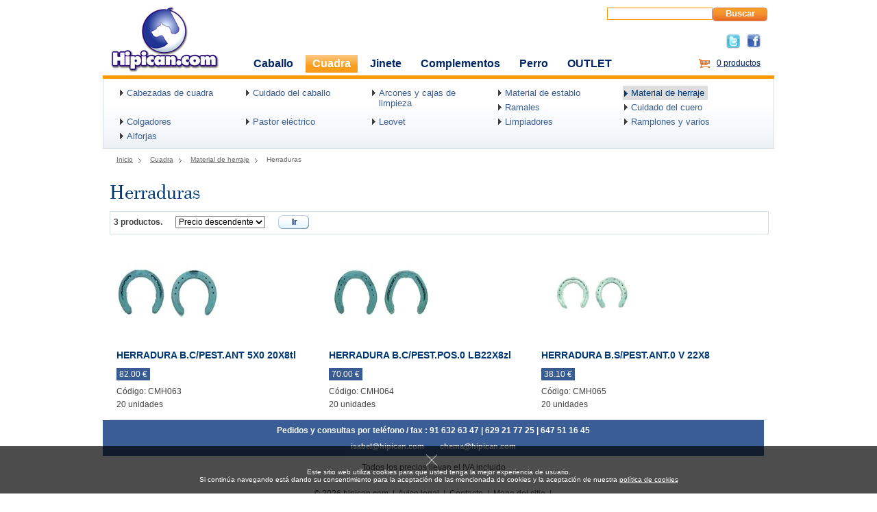

--- FILE ---
content_type: text/html; charset=iso-8859-1
request_url: https://www.hipican.com/cuadra/material-de-herraje/herraduras/
body_size: 2666
content:
<!DOCTYPE html PUBLIC "-//W3C//DTD XHTML 1.0 Strict//EN" "http://www.w3.org/TR/xhtml1/DTD/xhtml1-strict.dtd">
	
<html xmlns="http://www.w3.org/1999/xhtml" xml:lang="es" lang="es">
<head>
	<title>Cuadra, Material de herraje, Herraduras. Hipican Tienda Hípica  </title>
<meta http-equiv="Content-Type" content="text/html; charset=iso-8859-1" />
<link href="https://www.hipican.com/e/e.css" media="all" type="text/css" rel="stylesheet" />

<script type="text/javascript" src="https://www.hipican.com/j/jjjjjjj.js?ve="></script>

<meta name="title" content="Cuadra, Material de herraje, Herraduras. Hipican Tienda Hípica  " />
<meta name="language" content="es" />
<meta name="ROBOTS" content="INDEX,FOLLOW"  />
<meta name="subject" content="Tienda hípica" />
<meta name="description" content="Venta de productos para la cuadra: Material de herraje, Herraduras" />
<meta name="keywords" content="Tienda hipica, Cuadra, Material de herraje, Herraduras" />
<link rel="shortcut icon" href="https://www.hipican.com/h.ico" />

 </head>

<body 	>
<div class="pagina1"><div class="pagina2"><div class="pagina3"><div class="pagina4">

<div class="cabecera"><div class="cabecera2"><div class="de"><div class="buscador"><form action="https://www.hipican.com/buscador/" method="post" ><fieldset><label for="busca"><input id="busca" name="busca" /></label><button  name="enviar" type="submit">Buscar</button></fieldset></form></div></div></div></div>



<div class="menu"><div class="menu2"><div class="menu3"><div class="menu4"><div class="menu5">

	<div class="c1">
		<div class="logo"><a href="https://www.hipican.com" title=""><img src="https://www.hipican.com/i/logo.jpg" alt="Hipican" /></a></div>
		<ul >
					<li  ><a accesskey="1" href="https://www.hipican.com/caballo/">Caballo</a></li>
						<li class="on" ><a accesskey="2" href="https://www.hipican.com/cuadra/">Cuadra</a></li>
						<li  ><a accesskey="3" href="https://www.hipican.com/jinete/">Jinete</a></li>
						<li  ><a accesskey="4" href="https://www.hipican.com/complementos/">Complementos</a></li>
						<li  ><a accesskey="5" href="https://www.hipican.com/perro/">Perro</a></li>
						<li  ><a accesskey="6" href="https://www.hipican.com/outlet/">OUTLET</a></li>
					</ul>
				<div class="carrito">
						<div class="herra">
				<div><a target="_blank" href="https://www.facebook.com/sharer.php?u=https://www.hipican.com/cuadra/material-de-herraje/herraduras/" title="Compártelo en Facebook"><img src="https://www.hipican.com/i/fb.gif" alt="" /></a></div>
				<div><a target="_blank" href="https://twitter.com/home?status=Currently reading https%3A%2F%2Fwww.hipican.com%2Fcuadra%2Fmaterial-de-herraje%2Fherraduras%2F" title="Compártelo en Twitter"><img src="https://www.hipican.com/i/tw.gif" alt="" /></a></div>
			</div>
						<div class="carrito3">
				<a id="carrito_1" href="https://www.hipican.com/carrito/">0 productos				<span id="carrito_2" ></span></a>
			</div>
		</div><!-- carrito -->
			</div> <!-- c1 -->


	
		<ul class="c2">
					<li ><a href="https://www.hipican.com/cuadra/cabezadas-de-cuadra/">Cabezadas de cuadra</a></li>
						<li ><a href="https://www.hipican.com/cuadra/cuidado-del-caballo/">Cuidado del caballo</a></li>
						<li ><a href="https://www.hipican.com/cuadra/arcones-y-cajas-de-limpieza/">Arcones y cajas de limpieza</a></li>
						<li ><a href="https://www.hipican.com/cuadra/material-de-establo/">Material de establo</a></li>
						<li class="on"><a href="https://www.hipican.com/cuadra/material-de-herraje/">Material de herraje</a></li>
						<li ><a href="https://www.hipican.com/cuadra/ramales/">Ramales</a></li>
						<li ><a href="https://www.hipican.com/cuadra/cuidado-del-cuero/">Cuidado del cuero</a></li>
						<li ><a href="https://www.hipican.com/cuadra/colgadores/">Colgadores</a></li>
						<li ><a href="https://www.hipican.com/cuadra/pastor-electrico/">Pastor eléctrico</a></li>
						<li ><a href="https://www.hipican.com/cuadra/leovet/">Leovet</a></li>
						<li ><a href="https://www.hipican.com/cuadra/limpiadores/">Limpiadores</a></li>
						<li ><a href="https://www.hipican.com/cuadra/ramplones-y-varios/">Ramplones y varios</a></li>
						<li ><a href="https://www.hipican.com/cuadra/alforjas/">Alforjas</a></li>
					</ul> 
	


</div></div></div></div></div><!-- menu -->

	<div class="migas"><div class="migas2"><div class="migas3">
		<ul>
			<li><a href="https://www.hipican.com">Inicio</a></li>
					<li><a href="https://www.hipican.com/cuadra/">Cuadra</a></li>
										<li><a href="https://www.hipican.com/cuadra/material-de-herraje/">Material de herraje</a></li>
										<li>Herraduras</li>
								
			
		</ul>
	</div></div></div><!-- migas -->



	<div class="contenidos">
	
		<div class="central">

			<div class="tituloh">
				<h1>Herraduras</h1>
			</div>
		

	<div class="filtro">
		<form action="/cuadra/material-de-herraje/herraduras/" method="post">
			<fieldset>
				<input type="hidden" name="filtro1" value="3" />
				<input type="hidden" name="filtro2" value="129" />
				<p><span>3 productos.</span></p>
				
				
								
				<label for="f_precio">
					<select name="f_precio" id="f_precio">
						<option value=""		 selected="selected" >Ordenar por precio</option>
						<option value="ASC"		 selected="selected" >Precio ascendente</option>
						<option value="DESC"	 selected="selected" >Precio descendente</option>
					</select>
				</label>
							<p><button type="submit">Ir</button></p>
			</fieldset>
		</form>
	</div><!-- filtro -->


		<div class="resultados listado_3">
							<div class="linea">
		<div class="un_producto">
	<div class="un_producto_texto">
		<div class="nombre">
			<a href="https://www.hipican.com/2732/herradura-b-c-pest-ant-5x0-20x8tl/cuadra/">
			<img src="https://www.hipican.com/ii/i3/cmh063p.jpg" alt="HERRADURA B.C/PEST.ANT 5X0  20X8tl" />			HERRADURA B.C/PEST.ANT 5X0  20X8tl</a>
		</div>
		<div class="precio_carrito">
			<div class="iz">
			
			
					<div class="precio"><p>82.00 &euro;</p></div>
							</div><!-- iz -->
					</div><!-- precio_carrito -->
		<p class="referencia">Código: CMH063</p>	 
		<p class="entradilla">20 unidades</p>	
		
	</div><!-- un_producto_texto -->
</div><!-- un_producto -->
<div class="un_producto">
	<div class="un_producto_texto">
		<div class="nombre">
			<a href="https://www.hipican.com/2733/herradura-b-c-pest-pos-0-lb22x8zl/cuadra/">
			<img src="https://www.hipican.com/ii/i3/cmh064p.jpg" alt="HERRADURA B.C/PEST.POS.0  LB22X8zl" />			HERRADURA B.C/PEST.POS.0  LB22X8zl</a>
		</div>
		<div class="precio_carrito">
			<div class="iz">
			
			
					<div class="precio"><p>70.00 &euro;</p></div>
							</div><!-- iz -->
					</div><!-- precio_carrito -->
		<p class="referencia">Código: CMH064</p>	 
		<p class="entradilla">20 unidades</p>	
		
	</div><!-- un_producto_texto -->
</div><!-- un_producto -->
<div class="un_producto">
	<div class="un_producto_texto">
		<div class="nombre">
			<a href="https://www.hipican.com/2734/herradura-b-s-pest-ant-0-v-22x8/cuadra/">
			<img src="https://www.hipican.com/ii/i3/cmh065p.jpg" alt="HERRADURA B.S/PEST.ANT.0   V 22X8" />			HERRADURA B.S/PEST.ANT.0   V 22X8</a>
		</div>
		<div class="precio_carrito">
			<div class="iz">
			
			
					<div class="precio"><p>38.10 &euro;</p></div>
							</div><!-- iz -->
					</div><!-- precio_carrito -->
		<p class="referencia">Código: CMH065</p>	 
		<p class="entradilla">20 unidades</p>	
		
	</div><!-- un_producto_texto -->
</div><!-- un_producto -->
		  
				</div><!-- linea -->
				</div><!-- resultados -->
		</div><!-- central -->
		
		
	
	</div><!-- contenidos -->
	
	
	
	<div><div class="pie"><div>
		<div class="telefono">
			<p>
				Pedidos y consultas por teléfono / fax : <span>91 632 63 47</span>  | 629 21 77 25 | 647 51 16 45 
			</p>
			<ul>
				<li id="mail1"><a href="mailto:isabel@hipican.com">isabel@hipican.com</a></li>
				<li id="mail2"><a href="mailto:chema@hipican.com">chema@hipican.com</a></li>
			</ul>
		</div>
		<ul>
			<li><div style="padding:0 0 10px 0;">Todos los precios llevan el IVA incluido</div></li>
		</ul>
		<ul>
			<li>&copy; 2026 hipican.com&nbsp;&nbsp;|</li>
			<li><a accesskey="a" href="https://www.hipican.com/aviso-legal.php">Aviso legal</a>&nbsp;&nbsp;|</li>
			<!-- <li><a href="#">Sobre nosotros</a>&nbsp;&nbsp;|</li> -->
			<li><a accesskey="c" href="https://www.hipican.com/contacto/">Contacto</a>&nbsp;&nbsp;|</li>
			<li><a accesskey="m" href="https://www.hipican.com/mapa-web.php">Mapa del sitio</a>&nbsp;&nbsp;|</li>
 
		</ul>

	</div></div></div><!-- pie -->

<script type="text/javascript" src="https://www.hipican.com/j/jquery.min.js"></script>
<script type="text/javascript">

$(document).ready(function() { 
	$(".cook .cerrarrrr").click(function() {$(".cook").hide();});
	$(".cook .cerrarrrr img").click(function() {$(".cook").hide();});
	$(".cook .texto").click(function() {$(".cook").hide();});
});
</script>

<div class="cook"><div class="cook2"> 
		<div class="cerrarrrr"><img style="width:20px;" src="https://www.hipican.com/i/cerrar.png" alt="" /></div>
		<div class="texto">Este sitio web utiliza cookies para que usted tenga la mejor experiencia de usuario. <br/>Si continúa navegando está dando su consentimiento para la aceptación de las mencionada de cookies y la aceptación de nuestra <a target="_blank" style="text-decoration:underline;" href="https://www.hipican.com//aviso-legal.php">política de cookies</a></div>
		<!-- <div class="acepto"><a target="_blank" href="https://www.hipican.com/aviso-legal/">Ver nuestra política de cookies</a></div> -->
</div></div><!-- cook -->
<style type="text/css">
.cook					{position:fixed; bottom:0; right:0; width:100%; z-index:9999; background:#000; color:#fff; font-size:10px; opacity:0.7;  }
.cook2					{padding:10px 0 10px 0; z-index:9999; text-align:center; }
.cook .texto			{display:block; padding:0 0 5px 0; z-index:9999; text-align:center; }
.cook .texto a 			{display:inline; cursor:pointer; z-index:9999; color:#fff;}
.cook .acepto a 		{display:inline; border:1px solid #fff; padding:7px 10px; cursor:pointer; z-index:9999; color:#fff;}
.cook .cerrarrrr 		{display:inline; margin:0 20px 0 0; cursor:pointer; z-index:9999; text-align:center; }
.cook .cerrarrrr img 	{cursor:pointer; z-index:9999; }
</style>


<div id="carrito_popup">
	<div id="carrito_popup2">
	</div>
</div>

		
	
</div></div></div></div><!--  pagina 1 2 3 4 -->
</body>
</html>

--- FILE ---
content_type: application/javascript
request_url: https://www.hipican.com/j/jjjjjjj.js?ve=
body_size: 2295
content:
addEvent(window, "load", f_carrito_ini );


function guia_getRequest() 
{
  var req;
  if (window.XMLHttpRequest) {
    try { req = new XMLHttpRequest(); }
    catch (e) {}
  } else if (window.ActiveXObject) {
    try { req = new ActiveXObject("Msxml2.XMLHTTP"); }
    catch (e) {
      try { req = new ActiveXObject("Microsoft.XMLHTTP"); }
      catch (e) {}
    }
  }
  return req;
}// guia_getRequest
 

var req;


var que_enlace;

function carrito(este) 
{
	var validaciones = true;
	// alert("");
	carrito_popup_close(); 
	que_enlace = este;
	b = este.name;
	req = guia_getRequest();
	var resultados = function() 
	{
	    if (req.readyState == 4) 
		{
    	  if (req.status == 200) 
		  {
	       	//alert(req.responseText);
			ejecutaresultado();		
	      }
    	}
	  };
	
	req.onreadystatechange = resultados ; 
	if(b==""){return;}
	//	alert(b);
	b = encodeURIComponent(b) ;
	
	var data = "b=" +b  ; //encodeURIComponent(p);
	if ( document.getElementById("c_colores") )
	{
		var e = document.getElementById("c_colores");
		var c = e.options[e.selectedIndex].value
		data +="&c="+c;
		
		if (c=="")
		{
			document.getElementById("c_colores").style.border = "1px solid red";
			document.getElementById("c_colores_txt").innerHTML = "Debe elegir un color";
			validaciones = false;
		}
	}
	if ( document.getElementById("c_medidas") )
	{
		var e = document.getElementById("c_medidas");
		var m  = e.options[e.selectedIndex].value;
		data +="&m="+m;
		if (m=="")
		{
			document.getElementById("c_medidas").style.border = "1px solid red";
			document.getElementById("c_medidas_txt").innerHTML = "Debe elegir una medida";
			validaciones = false;
		}
	}
	if ( document.getElementById("c_tallas") )
	{
		var e = document.getElementById("c_tallas");
		var t  = e.options[e.selectedIndex].value;
		data +="&t="+t;
		if (m=="")
		{
			document.getElementById("c_tallas").style.border = "1px solid red";
			document.getElementById("c_tallas_txt").innerHTML = "Debe elegir una talla";
			validaciones = false;
		}
	}
	if ( !validaciones) { return; }
	//var data = "b=" + b + "&p=" + p ; //encodeURIComponent(p);
	//var data = "lala=" + encodeURIComponent(title) +   "&lalala=" + encodeURIComponent(subdomain);
	// alert (data);
	//	req.open("POST", "/consulta.php", true) ; 
	req.open("POST", "/carrito.php", true) ; 
	req.setRequestHeader("Content-Type", "application/x-www-form-urlencoded") ; 
	req.setRequestHeader("Accept-Charset", "UTF-8");
	req.setRequestHeader("Content-Length" , data.length) ; 
	req.send(data) ;
//	alert(data);
}






//function ejecutaresultado()
function ejecutaresultado()
{
	var mensaje="";
	validaciones_ok = "1";
	// se leen los datos de vuelta
	var respuesta = req.responseXML.getElementsByTagName("respuesta") ; 
	var error = req.responseXML.getElementsByTagName("er") ; 
	if ( respuesta.length>0)
	{
		for ( var i=0; i<respuesta.length; i++ )
		{
			uno = respuesta[i].getElementsByTagName("uno");
			uno = respuesta[i].getElementsByTagName("uno");
			if (uno.length>0)
			{
				for ( var j=0; j<uno.length; j++ )
				{
					if ( uno[j].getAttribute("cuantos") !="" )	{ cuantos=uno[j].getAttribute("cuantos");	}
					if ( uno[j].getAttribute("precio") !="" )	{ precio=uno[j].getAttribute("precio");		}
				}
			}
		}
	}
	else if ( error.length>0 )
	{
		validaciones_ok = "0";
		mensaje = error[0].getAttribute("texto");
	}
	else
	{
		validaciones_ok = "0";
	}
	if (validaciones_ok=="1")
	{
		// se actualizan los valores del carrito de la cabecera con lo trae de vuelta
		//texto_2 = "Tu carrito tiene "+cuantos+" producto"; 	
		texto_2 = cuantos+" producto"; 	
		if ( cuantos!=1 )	{texto_2 = texto_2+"s";	}
		if (document.getElementById("carrito_1"))
		{
			texto_2+=" ("+precio+" &euro;)";
			document.getElementById("carrito_1").innerHTML=texto_2;
		}
		mensaje =" Se ha añadido este producto.";
		mensaje=mensaje+" Para proceder a comprar puedes ir a la página del <a href='/carrito/'>carrito</a>";
		

	}
	//alert(mensaje);
	// se pone el popup
	carrito_popup(mensaje , que_enlace);
}


 

function f_carrito_ini()
{
	if (document.getElementById){}else{ return true };
	losh = f_getElementsByClassName ( document , "a" , "carrito_a" ) ;
	if (losh.length>0)
	{
		for(i=0; i<losh.length; i++) 
		{
			id = losh[i].name;
			losh[i].onclick = function () { carrito(this); } 
			losh[i].href = "javascript:void(null);"; 			
		}
	}
	//	loshc = document.getElementById ( "carrito_popup_cerrar" ) ;
	//	if (loshc)	{		loshc.onclick = function () { carrito_popup_close(); } 		loshc.href = "javascript:void(null);"; 				}
}





function carrito_popup(mensaje, este)
{
	carrito_popup_close(); 
	if( document.getElementById("carrito_popup") ){}else{return true; }
	var subobj = document.getElementById ("carrito_popup") ; 
	subobj.style.display=(subobj.style.display!="block")? "block" : "none"	
	var xpos=getposOffset(este, "left")+((typeof opt_position!="undefined" && opt_position.indexOf("right")!=-1)? -(subobj.offsetWidth-este.offsetWidth) : 0) 
	var ypos=getposOffset(este, "top")+((typeof opt_position!="undefined" && opt_position.indexOf("bottom")!=-1)? este.offsetHeight : 0)
		ypos = ypos-100;
		xpos = xpos-10; 
		subobj.style.left=xpos+"px"
		subobj.style.top=ypos+"px"
		
	mensaje_final='<p class="cerrar" id="carrito_popup3"><a id="carrito_popup_cerrar" href="javascript:carrito_popup_close()"><span>Cerrar</span></a></p><div>'+mensaje+'</div>';
	document.getElementById("carrito_popup2").innerHTML = mensaje_final;
	//	alert(document.getElementById("carrito_popup2").innerHTML);
	//	alert(mensaje);

	// se cambia el enlace
	enlace = '<a title="Este producto ya ha sido añadido al carrito" class="carritook" href="/carrito/"><span>Ver carrito</span></a>' ;

	donde_se_cambia = f_getParent(este, "div") ;

	//alert(donde_se_cambia);
//	enlace =donde_se_cambia.innerHTML+enlace ;
	//alert(donde_se_cambia);
//	carrito(this)
//	if (donde_se_cambia) { donde_se_cambia.innerHTML = enlace; }
	return false
}

function carrito_popup_close()
{
	if( document.getElementById("carrito_popup") ){}else{return true; }
	if( document.getElementById("carrito_popup2") ){}else{return true; }
	document.getElementById("carrito_popup").style.display="none";
	document.getElementById("carrito_popup2").innerHTML="";
} 









 












function f_getParent(el, pTagName) 
{
	if (el == null){return null;}
	else if (el.nodeType == 1 && el.tagName.toLowerCase() == pTagName.toLowerCase()){return el;}else{return f_getParent(el.parentNode, pTagName);}
}

function tc_getParent2(el, pTagName) 
{
	el = el.parentNode
	if (el == null){return null;}
	else if (el.nodeType == 1 && el.tagName.toLowerCase() == pTagName.toLowerCase()){return el;}else{return tc_getParent(el.parentNode, pTagName);}
}

function f_getElementsByClassName(ele, eltag, strClassName)
{
	var arrElements = (eltag == "*" && ele.all)? ele.all : ele.getElementsByTagName(eltag);
	var arrReturnElements = new Array();
	strClassName = strClassName.replace(/-/g, "\-");
	var oRegExp = new RegExp("(^|\s)" + strClassName + "(\s|$)");
	var oElement;
	for ( var i=0; i<arrElements.length; i++ ) { oElement = arrElements[i];if(oRegExp.test(oElement.className)){arrReturnElements.push(oElement);}}
	return (arrReturnElements)
}


function addEvent(elm, evType, fn, useCapture)
{
  if (elm.addEventListener){
    elm.addEventListener(evType, fn, useCapture);
    return true;
  } else if (elm.attachEvent){
    var r = elm.attachEvent("on"+evType, fn);
    return r;
  } else {
    alert("No se puede acceder al evento");
  }
} 


function validarBrowser(){
  if(document.getElementById){
	if(navigator.appName == "Netscape")
		brw='NN';
	else if(navigator.appName == "Microsoft Internet Explorer"){
		if(navigator.appVersion.indexOf("MSIE 5.0"))
			brw='IE5.0';
		else
			brw='IE';
	}
	return true;
  }
  else	
 return false;
}



function getposOffset(overlay, offsettype)
{
	var totaloffset=(offsettype=="left")? overlay.offsetLeft : overlay.offsetTop;
	var parentEl=overlay.offsetParent;
	while (parentEl!=null)
	{
		totaloffset=(offsettype=="left")? totaloffset+parentEl.offsetLeft : totaloffset+parentEl.offsetTop;
		parentEl=parentEl.offsetParent;
	}
	return totaloffset;
}

